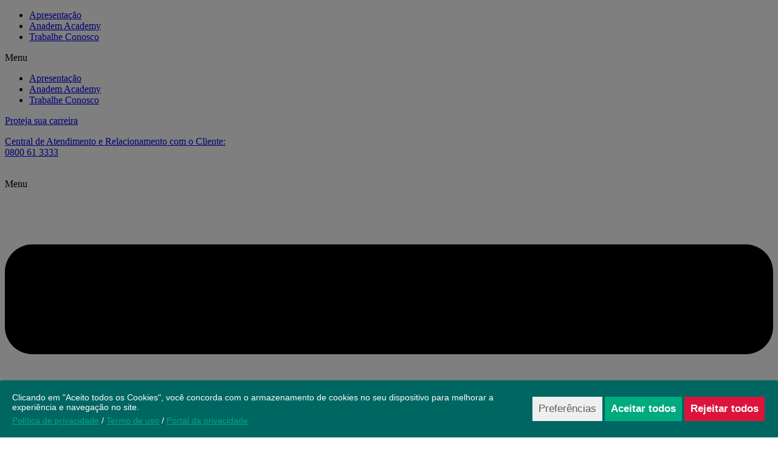

--- FILE ---
content_type: text/css
request_url: https://app.protegon.com.br/assets/css/cookies/v2_1/cookie_style.css?ver=1.1
body_size: 1433
content:
#protegON-btnMinOpenSettings {
  position: fixed;
  bottom: 20px;
  font-size: 1.6em;
  z-index: 2147483646;
  cursor: pointer;
  padding: 6px;
  background: rgba(0, 41, 64, 1);
  color: #ffffff;
  border-radius: 3px 3px 3px 3px;
  -moz-border-radius: 3px 3px 3px 3px;
  -webkit-border-radius: 3px 3px 3px 3px;
  box-shadow: 0px 3px 6px 0px rgb(0 0 0 / 20%);
  display: none;
  align-items: center;
  font-family: open_sans_regular, sans-serif;
}

#protegON-btnMinOpenSettings span {
  font-size: 0.85em;
  padding-right: 5px;
}

#protegON-btnMinOpenSettings svg {
  width: 25px;
}

.protegON-min-cookie-container {
  font-family: open_sans_regular, sans-serif;
  display: none;
  flex-wrap: nowrap;
  align-items: center;
  background: rgba(0, 41, 64, 1);
  padding: 8px 10px;
  bottom: 0;
  border-radius: 3px 3px 3px 3px;
  -moz-border-radius: 3px 3px 3px 3px;
  -webkit-border-radius: 3px 3px 3px 3px;
  box-shadow: 0px 3px 6px 0px rgb(0 0 0 / 20%);
  left: 0;
  right: 0;
  margin: 10px auto;
  width: calc(100% - 20px);
  max-width: 800px;
  position: fixed;
  clear: both;
  z-index: 2147483646;
  box-sizing: border-box;
  letter-spacing: normal;
}

#protegON-dark-filter {
  background: rgba(0,0,0,.5);
  z-index: 2147483645;
  width: 100%;
  height: 100%;
  overflow: hidden;
  position: fixed;
  top: 0;
  bottom: 0;
  left: 0;
  display: none;
}

.protegON-min-cookie-container .protegON-content {
  color: #ffffff;
  margin: 0px;
}

.protegON-min-cookie-container .protegON-item-left {
  width: 100%;
}

.protegON-min-cookie-container .protegON-item-rigth {
  display: flex;
  flex-wrap: wrap;
  justify-content: center;
  flex-basis: 19.3em;
  flex-shrink: 0;
}

.protegON-modal-cookie {
  display: none;
  font-family: open_sans_regular, sans-serif;
  position: fixed;
  z-index: 2147483646;
  left: 0;
  top: 0;
  width: 100%;
  height: 100%;
  overflow: auto;
  background-color: rgb(0, 0, 0);
  background-color: rgba(0, 0, 0, 0.4);
}

.protegON-modal-cookie .protegON-modal-content {
  text-align: center;
  position: relative;
  background-color: #fefefe;
  margin: auto;
  padding: 20px;
  border: 1px solid #888;
  width: 80%;
  box-shadow: 0 4px 8px 0 rgba(0, 0, 0, 0.2), 0 6px 20px 0 rgba(0, 0, 0, 0.19);
  -webkit-animation-name: animatetop;
  -webkit-animation-duration: 0.4s;
  animation-name: animatetop;
  animation-duration: 0.4s;
  margin: 30px auto;
}

@-webkit-keyframes animatetop {
  from {
    top: -300px;
    opacity: 0
  }

  to {
    top: 0;
    opacity: 1
  }
}

@keyframes animatetop {
  from {
    top: -300px;
    opacity: 0
  }

  to {
    top: 0;
    opacity: 1
  }
}

.protegON-modal-cookie .protegON-close {
  color: rgb(0, 0, 0);
  float: right;
  font-size: 2em;
  font-weight: bold;
  cursor: pointer;
}


.protegON-modal-cookie .protegON-modal-header {
  padding: 2px 16px;
  background-color: #5cb85c;
  color: white;
}

.protegON-modal-cookie .protegON-modal-body {
  padding: 2px 16px;
}

.protegON-modal-cookie .protegON-modal-footer {
  padding: 2px 16px;
  background-color: #5cb85c;
  color: white;
}

.protegON-modal-cookie .protegON-switch input {
  position: absolute;
  opacity: 0;
}

.protegON-modal-cookie .protegON-switch {
  display: inline-block;
  font-size: 1.45em;
  height: 1em;
  width: 2em;
  background: #DFDDD3;
  border-radius: 1em;
  cursor: pointer;
}

.protegON-modal-cookie .protegON-switch div {
  height: 1em;
  width: 1em;
  border-radius: 1em;
  background: #FFF;
  box-shadow: 0 0.1em 0.3em rgba(0, 0, 0, 0.3);
  -webkit-transition: all 300ms;
  -moz-transition: all 300ms;
  transition: all 300ms;
}

.protegON-modal-cookie .protegON-switch input:checked+div {
  -webkit-transform: translate3d(100%, 0, 0);
  -moz-transform: translate3d(100%, 0, 0);
  transform: translate3d(100%, 0, 0);
  background-color: #5cb85c;
}

.protegON-modal-cookie .protegON-container .protegON-item svg {
  width: 3.5em;
  color: rgba(0, 41, 64, 1);
}

.protegON-modal-cookie .protegON-container .protegON-item h4 {
  margin: 0px;
}

.protegON-modal-cookie .protegON-container {
  display: flex;
  flex-wrap: wrap;
  justify-content: space-around;
}

.protegON-modal-cookie .protegON-container .protegON-item {
  display: flex;
  align-items: center;
  flex-direction: column;
  padding: 10px;
  width: 30%;
}

.protegON-button-cookie {
  background-color: #5cb85c;
  border: none;
  color: white;
  padding: 10px;
  text-align: center;
  text-decoration: none;
  display: inline-block;
  font-size: 1.2em;
  margin: 4px 2px;
  -webkit-transition-duration: 0.4s;
  transition-duration: 0.4s;
  cursor: pointer;
}

.protegON-button-cookie-grey {
  background-color: #777474;
  border: none;
  color: white;
  padding: 10px;
  text-align: center;
  text-decoration: none;
  display: inline-block;
  font-size: 1.2em;
  margin: 4px 2px;
  -webkit-transition-duration: 0.4s;
  transition-duration: 0.4s;
  cursor: pointer;
}

.protegON-button-cookie-grey-outline {
  background-color: white;
  border: none;
  color: #777474;
  padding: 10px;
  text-align: center;
  text-decoration: none;
  display: inline-block;
  font-size: 1.2em;
  margin: 4px 2px;
  -webkit-transition-duration: 0.4s;
  transition-duration: 0.4s;
  cursor: pointer;
}

.protegON-button-cookie-grey:hover {
  filter: brightness(80%);
}

.protegON-button-cookie:hover {
  filter: brightness(80%);
}

.protegON-container-by-protegon {
  display: flex;
  justify-content: end;
}

.protegON-container-by-protegon small {
  font-size: 0.75em;
}

.protegON-container-by-protegon img {
  width: 100px;
}

.protegON-table-cookies {
  display: flex;
  justify-content: center;
}

.protegON-table-cookies td {
  padding: 18px;
  border-bottom: black 1px solid;
  width: 25%;
}

#protegON-container-cookie-list {
  display: none;
  margin-top: 10px;
}

@media screen and (max-width: 767px) {
  .protegON-min-cookie-container {
    flex-wrap: wrap;
  }

  .protegON-modal-cookie .protegON-container .protegON-item {
    width: 100%;
  }

  .protegON-min-cookie-container .protegON-item-left,
  .protegON-min-cookie-container .protegON-item-rigth {
    width: 100%;
    flex-grow: 1;
  }
}

--- FILE ---
content_type: application/javascript
request_url: https://app.protegon.com.br/assets/js/cookies/v2_1/cookie_search.min.js
body_size: 2200
content:
window.addEventListener("load",setupProtegON,!0);const HOSTNAME_PROTOCOL_PROTEGON=document.currentScript.getAttribute("protocol");function setupProtegON(){var e="https://cookie.protegon.com.br/",t=[],o=document.getElementById("protegON-container-cookie-list"),i=document.getElementById("protegON-modalCookie"),n=document.getElementById("protegON-modalCookiePolicy"),c=document.getElementById("protegON-modalCookieTerm"),l=document.getElementById("protegON-btnCookieSettings"),a=document.getElementById("protegON-btnPolicy"),r=document.getElementById("protegON-btnTerm"),d=document.getElementById("protegON-btnTermOther"),p=document.getElementById("protegON-btnPolicyOther"),s=document.getElementById("protegON-btnAcceptAll"),y=document.getElementById("protegON-btnRejectAll"),k=document.getElementById("protegON-btnSaveAndClose"),g=document.getElementById("protegON-btnCookieList"),m=document.getElementById("protegON-btnMinOpenSettings"),f=document.getElementById("protegON-minCookieModal"),u=document.getElementById("protegON-dark-filter"),h=document.getElementById("protegON-acceptedCookieAnalytical"),O=document.getElementById("protegON-acceptedCookieMarketing"),C=document.getElementsByClassName("protegON-close")[0],E=document.getElementsByClassName("protegON-close")[1],N=document.getElementsByClassName("protegON-close")[2];function $(e,t,o){let i=new Date;i.setTime(i.getTime()+864e5*o);let n="expires="+i.toGMTString();document.cookie=e+"="+t+";"+n+";path=/"}function b(e){let t=e+"=",o=document.cookie.split(";");for(let i=0;i<o.length;i++){let n=o[i];for(;" "==n.charAt(0);)n=n.substring(1);if(0==n.indexOf(t))return n.substring(t.length,n.length)}return""}function T(e){let t=window.location.hostname.split(".");for(let o=0;o<t.length;o++){let i=t.length-o,n=t.slice(-i).join(".");document.cookie=`${e}=; expires=Thu, 01 Jan 1970 00:00:00 UTC; path=/; domain=${n};`}}async function B(){await new Promise(t=>{if("true"!=b("acceptedCookieRequired")){let o=document.cookie;o=(o=o.split(";")).map(e=>(e=e.split("=")[0]).trim());let i=[];o.forEach(e=>{""==!e&&"acceptedCookieRequired=true"!=e&&"acceptedCookieRequired=false"!=e&&"acceptedCookieMarketing=true"!=e&&"acceptedCookieMarketing=false"!=e&&"acceptedCookieAnalytical=true"!=e&&"acceptedCookieAnalytical=false"!=e&&" acceptedCookieRequired=true"!=e&&" acceptedCookieRequired=false"!=e&&" acceptedCookieMarketing=true"!=e&&" acceptedCookieMarketing=false"!=e&&" acceptedCookieAnalytical=true"!=e&&" acceptedCookieAnalytical=false"!=e&&i.push(e)}),fetch(e+"create_external_cookies",{method:"POST",headers:{"Content-Type":"application/json"},body:JSON.stringify({cookies:i,protocol:HOSTNAME_PROTOCOL_PROTEGON})}).then(e=>e.json()).then(e=>{t()}).catch(e=>{t()})}else t()}),await new Promise(o=>{fetch(e+"index_external_cookies?protocol="+HOSTNAME_PROTOCOL_PROTEGON+"&hostname="+window.location.hostname,{method:"GET",headers:{"Content-Type":"application/json"}}).then(e=>(401==e.status&&(document.getElementById("protegON-full-content-cookies").style.display="none"),e)).then(e=>e.json()).then(e=>{var i=e.security_policy_management,n=e.term_of_use;t=e.cookies,document.getElementById("protegON-policy-title").innerHTML=i.title,document.getElementById("protegON-policy-body").innerHTML=i.body||"";let c=document.getElementById("protegON-term-title"),l=document.getElementById("protegON-term-body");if(c&&(c.innerHTML=n.title),l&&(l.innerHTML=n.body||""),n.not_defined){let s=document.getElementById("protegON-btnTermDivider");r&&s&&(r.style.display="none",s.style.display="none"),d&&(d.style.display="none")}if(i.not_defined){let y=document.getElementById("protegON-btnPolicyDivider");a&&y&&(a.style.display="none",y.style.display="none"),p&&(p.style.display="none")}let k=document.getElementById("protegON-btnPortal"),m=document.getElementById("protegON-btnPortalOther"),f=k?.href.includes("javascript:void(0)")?e.company_token_url:k.href;k&&(k.href=f),m&&(m.onclick=function(){window.open(f,"_blank")}),t=e=e.cookies,function e(t){if("true"==b("acceptedCookieRequired")){let o=document.cookie;(o=(o=o.split(";")).map(e=>(e=e.split("=")[0]).trim())).forEach(e=>{let o=t.find(t=>t.name.trim()==e);if(o&&o.cookie_client_item_category)switch(o.cookie_client_item_category.name){case"acceptedCookieMarketing":"false"==b("acceptedCookieMarketing")&&T(e);break;case"acceptedCookieAnalytical":"false"==b("acceptedCookieAnalytical")&&T(e)}})}else!function e(){for(var t=document.cookie.split("; "),o=0;o<t.length;o++)for(var i=window.location.hostname.split(".");i.length>0;){var n=encodeURIComponent(t[o].split(";")[0].split("=")[0])+"=; expires=Thu, 01-Jan-1970 00:00:01 GMT; domain="+i.join(".")+" ;path=",c=location.pathname.split("/");for(document.cookie=n+"/";c.length>0;)document.cookie=n+c.join("/"),c.pop();i.shift()}}()}(e);let u="",h=e.filter(e=>e.cookie_client_item_category);0==h.length&&(g.style.display="none"),h.forEach(e=>{u+="<tr><td>"+e.name+"</td><td>"+(e.cookie_client_item_category?e.cookie_client_item_category.title:"")+"</td><td>"+(e.expiration_date?e.expiration_date:"")+"</td><td>"+(e.description?e.description:"")+"</td></tr>"}),document.getElementById("protegON-cookieList").innerHTML="<table class='protegON-table-cookies'><tr><th>Nome do cookie</th><th>Categoria</th><th>Expira em</th><th>Descri\xe7\xe3o</th></tr>"+u+"</table>",o()}).catch(e=>{console.error(e),o()})});let o=b("acceptedCookieRequired"),i=b("acceptedCookieAnalytical"),n=b("acceptedCookieMarketing");"true"!=i||h.checked||h.click(),"true"!=n||O.checked||O.click(),"true"==i||"true"==n||"true"==o?(u.style.display="none",f.style.display="none",m.style.display="flex"):(u.style.display="block",f.style.display="flex",m.style.display="none")}function I(){let o={accepted_cookie_required:b("acceptedCookieRequired"),accepted_cookie_analytical:b("acceptedCookieAnalytical"),accepted_cookie_marketing:b("acceptedCookieMarketing"),protocol:HOSTNAME_PROTOCOL_PROTEGON,cookie_client_item_ids:t.filter(e=>e.id&&e.cookie_client_item_category).map(e=>e.id)};fetch(e+"create_external_cookie_client",{method:"POST",headers:{"Content-Type":"application/json"},body:JSON.stringify(o)}).then(e=>e.json()).then(e=>{location.reload()}).catch(e=>{console.error("Error:",e)})}g.onclick=function(){"block"==o.style.display?o.style.display="none":o.style.display="block"},m.onclick=function(){i.style.display="block"},l.onclick=function(){i.style.display="block"},a.href.includes("javascript:void(0)")&&(a.onclick=function(){n.style.display="block"}),r&&r.href.includes("javascript:void(0)")&&(r.onclick=function(){c.style.display="block"}),d&&(d.onclick=function(){r.href.includes("javascript:void(0)")?c.style.display="block":window.open(r.href,"_blank")}),p.onclick=function(){a.href.includes("javascript:void(0)")?n.style.display="block":window.open(a.href,"_blank")},y&&(y.onclick=function(){$("acceptedCookieRequired",!0,365),$("acceptedCookieAnalytical",!1,365),$("acceptedCookieMarketing",!1,365),B(),I()}),s.onclick=function(){$("acceptedCookieRequired",!0,365),$("acceptedCookieAnalytical",!0,365),$("acceptedCookieMarketing",!0,365),B(),I()},k.onclick=function(){$("acceptedCookieRequired",!0,365),$("acceptedCookieAnalytical",h.checked,365),$("acceptedCookieMarketing",O.checked,365),B(),I(),i.style.display="none"},C.onclick=function(){i.style.display="none"},E.onclick=function(){n.style.display="none"},N&&(N.onclick=function(){c.style.display="none"}),window.onclick=function(e){e.target==i&&(i.style.display="none")},B()}

--- FILE ---
content_type: application/javascript
request_url: https://app.protegon.com.br/assets/js/cookies/v2_1/cookie_search.min.js
body_size: 2200
content:
window.addEventListener("load",setupProtegON,!0);const HOSTNAME_PROTOCOL_PROTEGON=document.currentScript.getAttribute("protocol");function setupProtegON(){var e="https://cookie.protegon.com.br/",t=[],o=document.getElementById("protegON-container-cookie-list"),i=document.getElementById("protegON-modalCookie"),n=document.getElementById("protegON-modalCookiePolicy"),c=document.getElementById("protegON-modalCookieTerm"),l=document.getElementById("protegON-btnCookieSettings"),a=document.getElementById("protegON-btnPolicy"),r=document.getElementById("protegON-btnTerm"),d=document.getElementById("protegON-btnTermOther"),p=document.getElementById("protegON-btnPolicyOther"),s=document.getElementById("protegON-btnAcceptAll"),y=document.getElementById("protegON-btnRejectAll"),k=document.getElementById("protegON-btnSaveAndClose"),g=document.getElementById("protegON-btnCookieList"),m=document.getElementById("protegON-btnMinOpenSettings"),f=document.getElementById("protegON-minCookieModal"),u=document.getElementById("protegON-dark-filter"),h=document.getElementById("protegON-acceptedCookieAnalytical"),O=document.getElementById("protegON-acceptedCookieMarketing"),C=document.getElementsByClassName("protegON-close")[0],E=document.getElementsByClassName("protegON-close")[1],N=document.getElementsByClassName("protegON-close")[2];function $(e,t,o){let i=new Date;i.setTime(i.getTime()+864e5*o);let n="expires="+i.toGMTString();document.cookie=e+"="+t+";"+n+";path=/"}function b(e){let t=e+"=",o=document.cookie.split(";");for(let i=0;i<o.length;i++){let n=o[i];for(;" "==n.charAt(0);)n=n.substring(1);if(0==n.indexOf(t))return n.substring(t.length,n.length)}return""}function T(e){let t=window.location.hostname.split(".");for(let o=0;o<t.length;o++){let i=t.length-o,n=t.slice(-i).join(".");document.cookie=`${e}=; expires=Thu, 01 Jan 1970 00:00:00 UTC; path=/; domain=${n};`}}async function B(){await new Promise(t=>{if("true"!=b("acceptedCookieRequired")){let o=document.cookie;o=(o=o.split(";")).map(e=>(e=e.split("=")[0]).trim());let i=[];o.forEach(e=>{""==!e&&"acceptedCookieRequired=true"!=e&&"acceptedCookieRequired=false"!=e&&"acceptedCookieMarketing=true"!=e&&"acceptedCookieMarketing=false"!=e&&"acceptedCookieAnalytical=true"!=e&&"acceptedCookieAnalytical=false"!=e&&" acceptedCookieRequired=true"!=e&&" acceptedCookieRequired=false"!=e&&" acceptedCookieMarketing=true"!=e&&" acceptedCookieMarketing=false"!=e&&" acceptedCookieAnalytical=true"!=e&&" acceptedCookieAnalytical=false"!=e&&i.push(e)}),fetch(e+"create_external_cookies",{method:"POST",headers:{"Content-Type":"application/json"},body:JSON.stringify({cookies:i,protocol:HOSTNAME_PROTOCOL_PROTEGON})}).then(e=>e.json()).then(e=>{t()}).catch(e=>{t()})}else t()}),await new Promise(o=>{fetch(e+"index_external_cookies?protocol="+HOSTNAME_PROTOCOL_PROTEGON+"&hostname="+window.location.hostname,{method:"GET",headers:{"Content-Type":"application/json"}}).then(e=>(401==e.status&&(document.getElementById("protegON-full-content-cookies").style.display="none"),e)).then(e=>e.json()).then(e=>{var i=e.security_policy_management,n=e.term_of_use;t=e.cookies,document.getElementById("protegON-policy-title").innerHTML=i.title,document.getElementById("protegON-policy-body").innerHTML=i.body||"";let c=document.getElementById("protegON-term-title"),l=document.getElementById("protegON-term-body");if(c&&(c.innerHTML=n.title),l&&(l.innerHTML=n.body||""),n.not_defined){let s=document.getElementById("protegON-btnTermDivider");r&&s&&(r.style.display="none",s.style.display="none"),d&&(d.style.display="none")}if(i.not_defined){let y=document.getElementById("protegON-btnPolicyDivider");a&&y&&(a.style.display="none",y.style.display="none"),p&&(p.style.display="none")}let k=document.getElementById("protegON-btnPortal"),m=document.getElementById("protegON-btnPortalOther"),f=k?.href.includes("javascript:void(0)")?e.company_token_url:k.href;k&&(k.href=f),m&&(m.onclick=function(){window.open(f,"_blank")}),t=e=e.cookies,function e(t){if("true"==b("acceptedCookieRequired")){let o=document.cookie;(o=(o=o.split(";")).map(e=>(e=e.split("=")[0]).trim())).forEach(e=>{let o=t.find(t=>t.name.trim()==e);if(o&&o.cookie_client_item_category)switch(o.cookie_client_item_category.name){case"acceptedCookieMarketing":"false"==b("acceptedCookieMarketing")&&T(e);break;case"acceptedCookieAnalytical":"false"==b("acceptedCookieAnalytical")&&T(e)}})}else!function e(){for(var t=document.cookie.split("; "),o=0;o<t.length;o++)for(var i=window.location.hostname.split(".");i.length>0;){var n=encodeURIComponent(t[o].split(";")[0].split("=")[0])+"=; expires=Thu, 01-Jan-1970 00:00:01 GMT; domain="+i.join(".")+" ;path=",c=location.pathname.split("/");for(document.cookie=n+"/";c.length>0;)document.cookie=n+c.join("/"),c.pop();i.shift()}}()}(e);let u="",h=e.filter(e=>e.cookie_client_item_category);0==h.length&&(g.style.display="none"),h.forEach(e=>{u+="<tr><td>"+e.name+"</td><td>"+(e.cookie_client_item_category?e.cookie_client_item_category.title:"")+"</td><td>"+(e.expiration_date?e.expiration_date:"")+"</td><td>"+(e.description?e.description:"")+"</td></tr>"}),document.getElementById("protegON-cookieList").innerHTML="<table class='protegON-table-cookies'><tr><th>Nome do cookie</th><th>Categoria</th><th>Expira em</th><th>Descri\xe7\xe3o</th></tr>"+u+"</table>",o()}).catch(e=>{console.error(e),o()})});let o=b("acceptedCookieRequired"),i=b("acceptedCookieAnalytical"),n=b("acceptedCookieMarketing");"true"!=i||h.checked||h.click(),"true"!=n||O.checked||O.click(),"true"==i||"true"==n||"true"==o?(u.style.display="none",f.style.display="none",m.style.display="flex"):(u.style.display="block",f.style.display="flex",m.style.display="none")}function I(){let o={accepted_cookie_required:b("acceptedCookieRequired"),accepted_cookie_analytical:b("acceptedCookieAnalytical"),accepted_cookie_marketing:b("acceptedCookieMarketing"),protocol:HOSTNAME_PROTOCOL_PROTEGON,cookie_client_item_ids:t.filter(e=>e.id&&e.cookie_client_item_category).map(e=>e.id)};fetch(e+"create_external_cookie_client",{method:"POST",headers:{"Content-Type":"application/json"},body:JSON.stringify(o)}).then(e=>e.json()).then(e=>{location.reload()}).catch(e=>{console.error("Error:",e)})}g.onclick=function(){"block"==o.style.display?o.style.display="none":o.style.display="block"},m.onclick=function(){i.style.display="block"},l.onclick=function(){i.style.display="block"},a.href.includes("javascript:void(0)")&&(a.onclick=function(){n.style.display="block"}),r&&r.href.includes("javascript:void(0)")&&(r.onclick=function(){c.style.display="block"}),d&&(d.onclick=function(){r.href.includes("javascript:void(0)")?c.style.display="block":window.open(r.href,"_blank")}),p.onclick=function(){a.href.includes("javascript:void(0)")?n.style.display="block":window.open(a.href,"_blank")},y&&(y.onclick=function(){$("acceptedCookieRequired",!0,365),$("acceptedCookieAnalytical",!1,365),$("acceptedCookieMarketing",!1,365),B(),I()}),s.onclick=function(){$("acceptedCookieRequired",!0,365),$("acceptedCookieAnalytical",!0,365),$("acceptedCookieMarketing",!0,365),B(),I()},k.onclick=function(){$("acceptedCookieRequired",!0,365),$("acceptedCookieAnalytical",h.checked,365),$("acceptedCookieMarketing",O.checked,365),B(),I(),i.style.display="none"},C.onclick=function(){i.style.display="none"},E.onclick=function(){n.style.display="none"},N&&(N.onclick=function(){c.style.display="none"}),window.onclick=function(e){e.target==i&&(i.style.display="none")},B()}